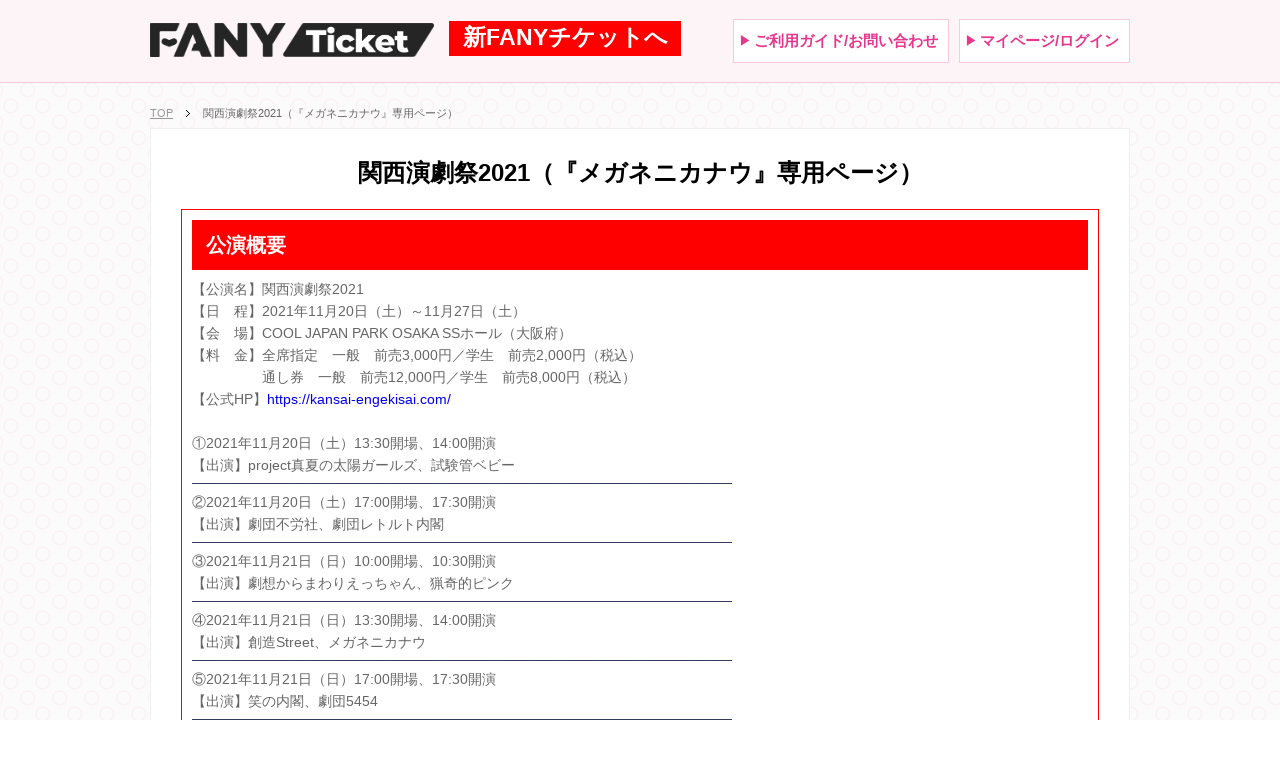

--- FILE ---
content_type: text/html; charset=UTF-8
request_url: https://yoshimoto.funity.jp/2021/09/22/post-18467/
body_size: 8570
content:
<!DOCTYPE html>
<!--[if lt IE 7 ]> <html class="ie6" lang="ja"><![endif]-->
<!--[if IE 7 ]> <html class="ie7" lang="ja"><![endif]-->
<!--[if IE 8 ]> <html class="ie8" lang="ja"><![endif]-->
<!--[if IE 9 ]> <html class="ie9" lang="ja"><![endif]-->
<!--[if (gte IE 9)|!(IE)]><!-->
<html lang="ja">
<!--<![endif]-->
<head>
<!-- Google Tag Manager -->
<script>(function(w,d,s,l,i){w[l]=w[l]||[];w[l].push({'gtm.start':
new Date().getTime(),event:'gtm.js'});var f=d.getElementsByTagName(s)[0],
j=d.createElement(s),dl=l!='dataLayer'?'&l='+l:'';j.async=true;j.src=
'https://www.googletagmanager.com/gtm.js?id='+i+dl;f.parentNode.insertBefore(j,f);
})(window,document,'script','dataLayer','GTM-N38WGWW');</script>
<!-- End Google Tag Manager -->
<title>関西演劇祭2021（『メガネニカナウ』専用ページ） | FANYチケット</title>
<meta charset="utf-8">
<meta name="viewport" content="width=device-width,initial-scale=1.0,minimum-scale=1.0,maximum-scale=1.0,user-scalable=0" />
<link rel="icon" type="image/png" href="https://s3-ap-northeast-1.amazonaws.com/yoshimoto-funity/wordpress/wp-content/themes/ticket-yoshimoto/img/favicon.png">
<!--[if IE]><meta http-equiv="X-UA-Compatible" content="IE=edge"><![endif]-->
<!--[if lt IE 7 ]>
<script src="//ajax.googleapis.com/ajax/libs/chrome-frame/1.0.2/CFInstall.min.js"></script>
<script>window.attachEvent("onload",function(){CFInstall.check({mode:"overlay"})})</script>
<![endif]-->
<!--[if lt IE 8]>
<script src="//ie7-js.googlecode.com/svn/version/2.1(beta4)/IE8.js"></script>
<![endif]-->
<!--[if lt IE 9]>
<script src="//html5shiv.googlecode.com/svn/trunk/html5.js"></script>
<script src="//css3-mediaqueries-js.googlecode.com/svn/trunk/css3-mediaqueries.js"></script>
<![endif]-->		<script type="text/javascript">
			window._wpemojiSettings = {"baseUrl":"https:\/\/s.w.org\/images\/core\/emoji\/72x72\/","ext":".png","source":{"concatemoji":"https:\/\/yoshimoto.funity.jp\/wp-includes\/js\/wp-emoji-release.min.js?ver=4.4.2"}};
			!function(a,b,c){function d(a){var c,d=b.createElement("canvas"),e=d.getContext&&d.getContext("2d"),f=String.fromCharCode;return e&&e.fillText?(e.textBaseline="top",e.font="600 32px Arial","flag"===a?(e.fillText(f(55356,56806,55356,56826),0,0),d.toDataURL().length>3e3):"diversity"===a?(e.fillText(f(55356,57221),0,0),c=e.getImageData(16,16,1,1).data.toString(),e.fillText(f(55356,57221,55356,57343),0,0),c!==e.getImageData(16,16,1,1).data.toString()):("simple"===a?e.fillText(f(55357,56835),0,0):e.fillText(f(55356,57135),0,0),0!==e.getImageData(16,16,1,1).data[0])):!1}function e(a){var c=b.createElement("script");c.src=a,c.type="text/javascript",b.getElementsByTagName("head")[0].appendChild(c)}var f,g;c.supports={simple:d("simple"),flag:d("flag"),unicode8:d("unicode8"),diversity:d("diversity")},c.DOMReady=!1,c.readyCallback=function(){c.DOMReady=!0},c.supports.simple&&c.supports.flag&&c.supports.unicode8&&c.supports.diversity||(g=function(){c.readyCallback()},b.addEventListener?(b.addEventListener("DOMContentLoaded",g,!1),a.addEventListener("load",g,!1)):(a.attachEvent("onload",g),b.attachEvent("onreadystatechange",function(){"complete"===b.readyState&&c.readyCallback()})),f=c.source||{},f.concatemoji?e(f.concatemoji):f.wpemoji&&f.twemoji&&(e(f.twemoji),e(f.wpemoji)))}(window,document,window._wpemojiSettings);
		</script>
		<style type="text/css">
img.wp-smiley,
img.emoji {
	display: inline !important;
	border: none !important;
	box-shadow: none !important;
	height: 1em !important;
	width: 1em !important;
	margin: 0 .07em !important;
	vertical-align: -0.1em !important;
	background: none !important;
	padding: 0 !important;
}
</style>
<link rel='stylesheet' id='jquery-ui-smoothness-css'  href='//ajax.googleapis.com/ajax/libs/jqueryui/1.10.2/themes/smoothness/jquery-ui.min.css' type='text/css' media='all' />
<link rel='stylesheet' id='font-awesome-css'  href='//maxcdn.bootstrapcdn.com/font-awesome/4.3.0/css/font-awesome.min.css?ver=4.4.2' type='text/css' media='all' />
<link rel='stylesheet' id='yoshimoto_style-css'  href='https://s3-ap-northeast-1.amazonaws.com/yoshimoto-funity/wordpress/wp-content/themes/ticket-yoshimoto/style.css?ver=4.4.2' type='text/css' media='all' />
<script type='text/javascript' src='//ajax.googleapis.com/ajax/libs/jquery/1.10.2/jquery.min.js?ver=4.4.2'></script>
<script type='text/javascript' src='//ajax.googleapis.com/ajax/libs/jqueryui/1.10.2/jquery-ui.min.js?ver=4.4.2'></script>
<link rel='https://api.w.org/' href='https://yoshimoto.funity.jp/wp-json/' />
<link rel="canonical" href="https://yoshimoto.funity.jp/2021/09/22/post-18467/" />
<link rel="alternate" type="application/json+oembed" href="https://yoshimoto.funity.jp/wp-json/oembed/1.0/embed?url=https%3A%2F%2Fyoshimoto.funity.jp%2F2021%2F09%2F22%2Fpost-18467%2F" />
<link rel="alternate" type="text/xml+oembed" href="https://yoshimoto.funity.jp/wp-json/oembed/1.0/embed?url=https%3A%2F%2Fyoshimoto.funity.jp%2F2021%2F09%2F22%2Fpost-18467%2F&#038;format=xml" />

		<style media="print" type="text/css">
			div.faq_answer {display: block!important;}
			p.faq_nav {display: none;}
		</style>

	<!-- Google Tag Manager -->
<script>(function(w,d,s,l,i){w[l]=w[l]||[];w[l].push({'gtm.start':
new Date().getTime(),event:'gtm.js'});var f=d.getElementsByTagName(s)[0],
j=d.createElement(s),dl=l!='dataLayer'?'&l='+l:'';j.async=true;j.src=
'https://www.googletagmanager.com/gtm.js?id='+i+dl;f.parentNode.insertBefore(j,f);
})(window,document,'script','dataLayer','GTM-TZ2SFHR');</script>
<!-- End Google Tag Manager -->
<meta name="google-site-verification" content="KgwAhDzq_PlG6p050cnjiU4o2Fg0a0HRwLj6tBquh9M" />
<meta name="facebook-domain-verification" content="d3q64h6kwtell076rp841ryyrcgkjb" />
<meta name="google-site-verification" content="AN0jxLYth-56OfmMOqPJ5276cBSE--FasVEp-VaO_og" />
</head>
<body>
<!-- Google Tag Manager (noscript) -->
<noscript><iframe src="https://www.googletagmanager.com/ns.html?id=GTM-N38WGWW"
height="0" width="0" style="display:none;visibility:hidden"></iframe></noscript>
<!-- End Google Tag Manager (noscript) -->
<div id="wrapper">
  <header id="header">
  <!--スマホページなら、ラフピーバナーを表示-->
      <!--header 日本語、英語ページで切り替え-->
            <div id="headerInnerTop" class="clearfix">
        <script type="text/javascript" src="/wp-content/themes/ticket-yoshimoto/js/header.js" /></script>
        </div>
        <div id="headerInner">
            <div id="headTop" class="clearfix">
                <h1 class="logo"><a href="https://yoshimoto.funity.jp">FANYチケット</a></h1>
                <div class="header_ticket"><a href="https://ticket.fany.lol/">新FANYチケットへ</a></div>
                <div class="membersLinks">
                    <ul class="membersLinks_nav">
                        <li><a href="/newbies/"><span>ご利用ガイド/お問い合わせ</span></a></li>
                        <li><a href="https://ty.funity.jp/ticket/mypage_top/view?clientid=yoshimoto"><span>マイページ/ログイン</span></a></li>
                    </ul>
                </div>
            </div>
        </div>
      </header>
  <!-- /end header-->
<!--breadcrumb --><div id="breadcrumbsArea"><nav id="breadcrumbs"><p class="topicPath"><a href="https://yoshimoto.funity.jp"><span>TOP</span></a> <a>関西演劇祭2021（『メガネニカナウ』専用ページ）</a></p></nav></div><!-- /end breadcrumb-->
<section id="contentsArea">

    <div id="contents">

    <h1 style="text-align: center; font-size: x-large; line-height: 28px;"><span style="color:#000000;">関西演劇祭2021（『メガネニカナウ』専用ページ）</span></h1>
<p>&nbsp;</p>
<div style="border: 1px solid #ff0000; padding: 10px;">
<div style="padding: 14px; border: none 14px;background-color: #ff0000; margin-bottom: 8px;color:#ffffff;">
<div style="color: #fffafa; font-size: 20px; font-weight: bold;">公演概要</div>
<p></a>
</div>
<p>【公演名】関西演劇祭2021<br />
【日　程】2021年11月20日（土）～11月27日（土）<br />
【会　場】COOL JAPAN PARK OSAKA SSホール（大阪府）<br />
【料　金】全席指定　一般　前売3,000円／学生　前売2,000円（税込）　<br />
　　　　　通し券　一般　前売12,000円／学生　前売8,000円（税込）　<br />
【公式HP】<a href="https://kansai-engekisai.com/" target="_blank">https://kansai-engekisai.com/</a><br />
&nbsp;</p>
<p>①2021年11月20日（土）13:30開場、14:00開演<br />
【出演】project真夏の太陽ガールズ、試験管ベビー</p>
<hr align="left" width="60%"  size="1" color="#333c5e" style="border-style:dashed">
②2021年11月20日（土）17:00開場、17:30開演<br />
【出演】劇団不労社、劇団レトルト内閣</p>
<hr align="left" width="60%"  size="1" color="#333c5e" style="border-style:dashed">
③2021年11月21日（日）10:00開場、10:30開演<br />
【出演】劇想からまわりえっちゃん、猟奇的ピンク</p>
<hr align="left" width="60%"  size="1" color="#333c5e" style="border-style:dashed">
④2021年11月21日（日）13:30開場、14:00開演<br />
【出演】創造Street、メガネニカナウ</p>
<hr align="left" width="60%"  size="1" color="#333c5e" style="border-style:dashed">
⑤2021年11月21日（日）17:00開場、17:30開演<br />
【出演】笑の内閣、劇団5454</p>
<hr align="left" width="60%"  size="1" color="#333c5e" style="border-style:dashed">
⑥2021年11月22日（月）13:30開場、14:00開演<br />
【出演】劇団レトルト内閣、project真夏の太陽ガールズ</p>
<hr align="left" width="60%"  size="1" color="#333c5e" style="border-style:dashed">
⑦2021年11月22日（月）17:00開場、17:30開演<br />
【出演】メガネニカナウ、試験管ベビー</p>
<hr align="left" width="60%"  size="1" color="#333c5e" style="border-style:dashed">
⑧2021年11月23日（火祝）13:30開場、14:00開演<br />
【出演】笑の内閣、劇団不労社</p>
<hr align="left" width="60%"  size="1" color="#333c5e" style="border-style:dashed">
⑨2021年11月23日（火祝）17:00開場、17:30開演<br />
【出演】劇団5454、猟奇的ピンク</p>
<hr align="left" width="60%"  size="1" color="#333c5e" style="border-style:dashed">
⑩2021年11月24日（水）17:00開場、17:30開演<br />
【出演】創造Street、劇想からまわりえっちゃん</p>
<hr align="left" width="60%"  size="1" color="#333c5e" style="border-style:dashed">
⑪2021年11月26日（金）13:30開場、14:00開演<br />
【出演】劇団5454、劇団不労社</p>
<hr align="left" width="60%"  size="1" color="#333c5e" style="border-style:dashed">
⑫2021年11月26日（金）17:00開場、17:30開演<br />
【出演】猟奇的ピンク、笑の内閣</p>
<hr align="left" width="60%"  size="1" color="#333c5e" style="border-style:dashed">
⑬2021年11月27日（土）10:00開場、10:30開演<br />
【出演】project真夏の太陽ガールズ、創造Street</p>
<hr align="left" width="60%"  size="1" color="#333c5e" style="border-style:dashed">
⑭2021年11月27日（土）13:30開場、14:00開演<br />
【出演】試験管ベビー、劇団レトルト内閣</p>
<hr align="left" width="60%"  size="1" color="#333c5e" style="border-style:dashed">
⑮2021年11月27日（土）17:00開場、17:30開演<br />
【出演】劇想からまわりえっちゃん、メガネニカナウ</p>
<hr align="left" width="60%"  size="1" color="#333c5e" style="border-style:dashed">
&nbsp;<br />
&nbsp;<br />
※コロナ感染拡大防止に伴う追跡確認の為、ご来場のお客様にはお名前とご連絡先を頂いております。<br />
事前に半券（小さい方）にお名前（カタカナフルネーム）とお電話番号を明記していただくようご協力の程よろしくお願い致します。<br />
&nbsp;<br />
※未就学児は入場不可。<br />
※学生は小学生～専門学生・大学生のお客様が対象となります。入場時に学生証のご提示をお願いいたします。中学生以下の学生証がないお客様は保険証等の年齢を確認出来る身分証をご提示ください。<br />
※16歳未満のお客様は、保護者同伴の場合のみ入場可。（終演が19時を越える公演のみ）<br />
※ご来場の際は必ずマスク着用と、入場時に手指の消毒のご協力をお願いします。<br />
※検温によりご入場をお断りする場合がございます。<br />
※劇場内での飲食はお断りしております。<br />
※ビデオ・カメラ、または携帯電話等での録音・録画・撮影・配信禁止。<br />
※出演者は変更になる場合がありますので予めご了承ください。尚、変更にともなう払戻は行いません。<br />
※車椅子席をご利用の方は、チケットご購入前に　FANYチケット問合せダイヤル[TEL]0570(550)100(10時～19時/年中無休)　までお問合せください。<br />
&nbsp;<br />
【新型コロナウイルス感染予防対策公演のご案内】<br />
●本公演は政府ならびに関係諸機関により策定された<br />
新型コロナウイルス感染症対策ガイドラインにもとづき、感染拡大防止対策を講じて開催いたします。<br />
●お客様同士の座席が連席となる場合がございます。<br />
　立ち見の販売はございません。<br />
●場内は公演ごとに消毒・除菌散布を行います。<br />
●開演前、終演後は外気を取り入れた換気をいたします。<br />
●換気を行うことにより、会場内の気温の変化が想定されます。お客様ご自身での暑さ対策・防寒対策をお願いいたします。(ブランケットの貸出はしておりません)<br />
●入場口では、検温をお願いいたします。検温後、37.5度以上のお客様は、チケットの払い戻しをさせて頂き、ご入場をお断りいたします。ご理解、ご協力をお願い申し上げます。<br />
●入退場時は、スタッフが誘導させていただきます。ご協力をお願いいたします。<br />
●入退場時は、時間差での入退場をご案内させていただく場合がございます。<br />
●ご入退場時、ご観劇の際は必ずマスクをご着用ください。<br />
　※マスクをご着用されていない場合は、ご入場をお断りさせていただきます。予めご了承ください。<br />
●ロビー、お化粧室には消毒液を設置しております。<br />
●出演者が客席にいくことや、アンケート回収、サンプリング手渡しなどは中止させていただきます。<br />
●当面の間、感染予防のため、下記に関しまして中止とさせていただきます。<br />
　・場内での飲食　※飲料のみロビーでお済ませください。<br />
　・ブランケットの貸し出し<br />
　・ビル内・場内の喫煙所の使用<br />
　・出演者へのプレゼント、ファンレター・差し入れ・祝い花の受け取り<br />
　・出演者の入り待ち、出待ち<br />
●新型コロナウイルスの感染者発生が判明した際に追跡連絡に協力させていただくため、お客様情報記載のご協力をいただきます。<br />
感染者発生が出た場合に当劇場からご連絡いたします。保健所等から行動制限の要請を受ける可能性がございます。ご来場の全ての方に、お名前／お電話番号の記載をご協力いただきます。<br />
FANYチケットWEBにてご購入で、かつご購入者ご本人様はこちらをもって確認とさせていただきます。<br />
&nbsp;<br />
【個人情報のお取り扱いについて】<br />
　・ご記入いただいた情報は、新型コロナウイルス感染者が確認された場合の感染経路追跡のためにのみ使用し、他の目的では使用いたしません。<br />
　・感染の発生がない場合、ご記入いただいた情報は、ご来場から1ヶ月間保管した後、速やかに破棄いたします。<br />
●毎日、入館時に全出演者、全スタッフの体温と体調の確認を行います。<br />
●公演スタッフは、マスク・防護カバー等の感染防止用品を着用して、お客様をお迎えいたします。<br />
</a></div>
<p>&nbsp;</p>
<div style="border: 1px solid #ff0000; padding: 10px;">
<div style="padding: 14px; border: none 14px; background-color: #ff0000; margin-bottom: 8px; color: #ffffff;">
<div style="color: #ffffff; font-size: 20px; font-weight: bold;">お申込みの前に</div>
<p></a>
</div>
<p><span style="color:#FF0000;">お申込には「FANY ID」の登録が必要です。</span><br />
お持ちでないお客様は、申込前に「FANY ID」の登録を先にお願いいたします。<br />
新規登録→　<a href="https://id.yoshimoto.co.jp/signup_intro.html" target="_blank">https://id.yoshimoto.co.jp/signup_intro.html</a><br />
＝＝＝＝＝＝＝＝＝＝＝＝＝＝＝＝＝＝＝＝<br />
【受信設定のお願い】<br />
仮登録メールは下記メールアドレスよりお送りします。<br />
<a href="mailto:auto-reply@g.yoshimoto.co.jp" target="_blank">auto-reply@g.yoshimoto.co.jp</a><br />
＝＝＝＝＝＝＝＝＝＝＝＝＝＝＝＝＝＝＝＝<br />
&nbsp;<br />
FANY IDに登録後は、再度こちらのページへお戻りの上、下記「購入」ボタンよりご購入ください。<br />
こちらは専用ページとなりますため、「FANYチケット」WEBサイト内からは検索できません。</p>
<p></a></div>
<p>&nbsp;<br />
&nbsp;</p>
<div style="color:#FF0000; font-size:18px;  font-weight: bold;">★劇団優先販売（先着順）<br />
受付期間：9月25日（土）10:00～各公演前日23:59まで</div>
<p>&nbsp;</p>
<div style="color:#000000; font-size:18px;  font-weight: bold;">◆単券</div>
<p>&nbsp;</p>
<div style="color:#000000; font-size:18px;  font-weight: bold;">▼11月21日（日）14:00開演【創造Street・メガネニカナウ】</div>
<p></a><input type="button" onclick="location.href='https://ty.funity.jp/ticket/show/page?clientid=yoshimoto&#038;show=CS21112014&#038;sno=8&#038;skb=1&#038;showno=4'"value="　購入　"><br />
&nbsp;</p>
<div style="color:#000000; font-size:18px;  font-weight: bold;">▼11月22日（月）17:30開演 【メガネニカナウ・試験管ベビー】</div>
<p></a><input type="button" onclick="location.href='https://ty.funity.jp/ticket/show/page?clientid=yoshimoto&#038;show=CS21112014&#038;sno=8&#038;skb=1&#038;showno=7'"value="　購入　"><br />
&nbsp;</p>
<div style="color:#000000; font-size:18px;  font-weight: bold;">▼11月27日（土）17:30開演 【劇想からまわりえっちゃん・メガネニカナウ】</div>
<p></a><input type="button" onclick="location.href='https://ty.funity.jp/ticket/show/page?clientid=yoshimoto&#038;show=CS21112014&#038;sno=8&#038;skb=1&#038;showno=15'"value="　購入　"><br />
&nbsp;<br />
&nbsp;</p>
<div style="color:#000000; font-size:18px;  font-weight: bold;">◆通し券</div>
<p>※通し券は通し券期間内の5公演観劇可能です。<br />
※公演ごとに出演者は異なります。<br />
※お席は各回記載席番での共通席となります。<br />
※各回入替制。<br />
&nbsp;</p>
<div style="color:#000000; font-size:18px;  font-weight: bold;">▼11/20～11/21通し券　①～⑤</div>
<p></a><input type="button" onclick="location.href='https://ty.funity.jp/ticket/show/page?clientid=yoshimoto&#038;show=CS21112001&#038;sno=8&#038;skb=1&#038;showno=1'"value="　購入　"><br />
&nbsp;</p>
<div style="color:#000000; font-size:18px;  font-weight: bold;">▼11/22～11/24通し券　⑥～⑩</div>
<p></a><input type="button" onclick="location.href='https://ty.funity.jp/ticket/show/page?clientid=yoshimoto&#038;show=CS21112002&#038;sno=8&#038;skb=1&#038;showno=1'"value="　購入　"><br />
&nbsp;</p>
<div style="color:#000000; font-size:18px;  font-weight: bold;">▼11/26～11/27通し券　⑪～⑮</div>
<p></a><input type="button" onclick="location.href='https://ty.funity.jp/ticket/show/page?clientid=yoshimoto&#038;show=CS21112003&#038;sno=8&#038;skb=1&#038;showno=1'"value="　購入　"><br />
&nbsp;<br />
&nbsp;</p>
<div style="color:#FF0000; font-size:14px;  font-weight: bold;">※お申込の公演をお間違いないようご注意ください。</div>
<div style="color:#000000; font-size:14px;  font-weight: bold;">※上記以外の公演については、FANYチケットよりご購入ください。<br />
　FANYチケット：​<a href="https://ticket.yoshimoto.co.jp/" target="_blank">https://ticket.yoshimoto.co.jp/</div>
<p></a></p>
    <div id="pageTop"><a href="#header">ページ上部へ</a></div>
    </div>


    <div id="contentsPlaceList">
            <ul>
            <li><a href="/calendar/ngk/">なんばグランド花月</a></li>
            <li><a href="/calendar/manzaigekijyo/">よしもと漫才劇場</a></li>
            <li><a href="/calendar/morinomiya/">森ノ宮よしもと漫才劇場</a></li>
                    </ul>
        <ul>
            <li><a href="/calendar/lumine/">ルミネ the よしもと</a></li>
            <li><a href="/calendar/jimbocho_manzai/">神保町よしもと漫才劇場</a></li>
            <li><a href="/calendar/memg/">よしもと幕張イオンモール劇場</a></li>
        </ul>
        <ul>
            <li><a href="/calendar/omiya/">大宮ラクーンよしもと劇場</a></li>
            <li><a href="/calendar/numazu/">沼津ラクーンよしもと劇場</a></li>
            <li><a href="/calendar/fukuokagekijyo/">よしもと福岡 大和証券劇場</a></li>
        </ul>

        </div>

</section>
    <footer id="footer" id="footer">
                <div id="footerInner">
            <ul class="footerLinks">
                                <li><a href="/terms/">利用規約</a></li>
                <li><a href="https://id.yoshimoto.co.jp/s/privacy.html">プライバシーポリシー</a></li>
                <li><a href="/help/tokutei/">特商法の表記</a></li>
                <li><a href="https://www.yoshimoto.co.jp/corp/policy.html">チケット販売及び観劇約款</a></li>
                <li><a href="https://www.yoshimoto.co.jp/corp/declaration.html">反社会的勢力排除宣言</a></li>
                <li><a href="/help/requirement/">推奨環境・セキュリティ</a></li>
                <li><a href="/support/faq/">FAQ・お問い合わせ</a></li>
            </ul>
            <small class="copyright">Copyright (c) YOSHIMOTO KOGYO. All Rights Reserved.</small>
        </div>
            </footer>
	<script type='text/javascript' src='https://s3-ap-northeast-1.amazonaws.com/yoshimoto-funity/wordpress/wp-content/themes/ticket-yoshimoto/js/main.js?ver=4.4.2'></script>
<script type='text/javascript' src='https://s3-ap-northeast-1.amazonaws.com/yoshimoto-funity/wordpress/wp-content/themes/ticket-yoshimoto/js/talent.js?ver=4.4.2'></script>
<script type='text/javascript' src='https://yoshimoto.funity.jp/wp-includes/js/wp-embed.min.js?ver=4.4.2'></script>
</div>

<script>
	(function(i,s,o,g,r,a,m){i['GoogleAnalyticsObject']=r;i[r]=i[r]||function(){
	(i[r].q=i[r].q||[]).push(arguments)},i[r].l=1*new Date();a=s.createElement(o),
	m=s.getElementsByTagName(o)[0];a.async=1;a.src=g;m.parentNode.insertBefore(a,m)
	})(window,document,'script','//www.google-analytics.com/analytics.js','ga');
	ga('create', 'UA-52011922-1', 'auto', {'allowLinker': true});

	ga('require', 'linker');
	ga('linker:autoLink', ['yoshimoto.co.jp'] );

	ga('require', 'displayfeatures');
	ga('send', 'pageview');

	ga('create', 'UA-43605528-3', 'auto', {'name': 'ev', 'allowLinker': true});
	ga('ev.linker:autoLink', ['funity.jp'] );
	ga('ev.send', 'pageview');

</script>
<!-- User Insight PCDF Code Start : yoshimoto.co.jp -->
<script type="text/javascript">
<!--
var _uic = _uic ||{}; var _uih = _uih ||{};_uih['id'] = 50300;
_uih['lg_id'] = '';
_uih['fb_id'] = '';
_uih['tw_id'] = '';
_uih['uigr_1'] = ''; _uih['uigr_2'] = ''; _uih['uigr_3'] = ''; _uih['uigr_4'] = ''; _uih['uigr_5'] = '';
_uih['uigr_6'] = ''; _uih['uigr_7'] = ''; _uih['uigr_8'] = ''; _uih['uigr_9'] = ''; _uih['uigr_10'] = '';

/* DO NOT ALTER BELOW THIS LINE */
/* WITH FIRST PARTY COOKIE */
(function() {
var bi = document.createElement('scri'+'pt');bi.type = 'text/javascript'; bi.async = true;
bi.src = ('https:' == document.location.protocol ? 'https://bs' : 'http://c') + '.nakanohito.jp/b3/bi.js';
var s = document.getElementsByTagName('scri'+'pt')[0];s.parentNode.insertBefore(bi, s);
})();
//-->
</script>
<!-- User Insight PCDF Code End : yoshimoto.co.jp -->

</body>
</html>
